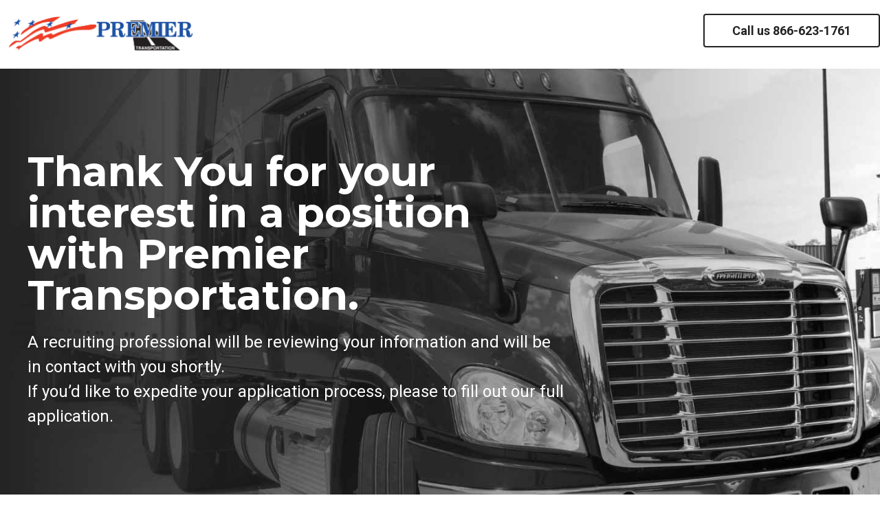

--- FILE ---
content_type: text/html; charset=UTF-8
request_url: https://drive4premiertransportation.com/local/appfeeder/milford/thank-you/
body_size: 23801
content:
<!DOCTYPE html>
<html lang="en-US">
  <head>

          <!-- Google Tag Manager -->
      <script>(function(w,d,s,l,i){w[l]=w[l]||[];w[l].push({'gtm.start':
      new Date().getTime(),event:'gtm.js'});var f=d.getElementsByTagName(s)[0],
      j=d.createElement(s),dl=l!='dataLayer'?'&l='+l:'';j.async=true;j.src=
      'https://www.googletagmanager.com/gtm.js?id='+i+dl;f.parentNode.insertBefore(j,f);
      })(window,document,'script','dataLayer','GTM-NZPFQLR');</script>
      <!-- End Google Tag Manager -->
    
    <meta charset="UTF-8">
    <meta http-equiv="X-UA-Compatible" content="IE=edge">
    <meta name="viewport" content="width=device-width, height=device-height, user-scalable=1, initial-scale=1.0, maximum-scale=2, minimum-scale=1.0">
    <meta http-equiv="Cache-control" content="public">
    <meta name="description" content="">
    <meta name="keywords" content="">
    <meta name="author" content="">
    <meta name="theme-color" content="#FFFFFF"/>

    <meta property="og:type" content="website"/>
    <meta property="og:title" content="Thank You"/>
    <meta property="og:url" content="" />
    <meta property="og:image" content="https://drive4premiertransportation.com/wp-content/themes/drive4premiertransportation.com/assets/build/img/og_img.jpg" />
    <meta property="og:description" content="" />
    <meta property="og:site_name" content="Premier Transportation - Thank You Local Appfeeder Milford" />

    <title>Premier Transportation - Thank You Local Appfeeder Milford</title>
    <!-- <link rel="shortcut icon" href="https://drive4premiertransportation.com/wp-content/themes/drive4premiertransportation.com/assets/build/img/favicon.ico" type="image/x-icon"> -->


    <script src="https://ajax.googleapis.com/ajax/libs/jquery/3.4.1/jquery.min.js"></script>

    <!-- Fonts -->
              <link rel="preconnect" href="https://fonts.googleapis.com">
      <link rel="preconnect" href="https://fonts.gstatic.com" crossorigin>
      <link href="https://fonts.googleapis.com/css2?family=Montserrat:wght@700&family=Roboto:wght@400;700&display=swap" rel="stylesheet">
    
    <!-- Stylesheet -->
    <link rel="stylesheet" href="https://drive4premiertransportation.com/wp-content/themes/drive4premiertransportation.com/assets/build/css/page-thank.min.css?ver=1.0.0">
      <meta name='robots' content='index, follow, max-image-preview:large, max-snippet:-1, max-video-preview:-1' />

	<!-- This site is optimized with the Yoast SEO plugin v26.7 - https://yoast.com/wordpress/plugins/seo/ -->
	<link rel="canonical" href="https://drive4premiertransportation.com/local/appfeeder/milford/thank-you/" />
	<meta property="og:locale" content="en_US" />
	<meta property="og:type" content="article" />
	<meta property="og:title" content="Thank You Local Appfeeder Milford - Premier Transportation" />
	<meta property="og:url" content="https://drive4premiertransportation.com/local/appfeeder/milford/thank-you/" />
	<meta property="og:site_name" content="Premier Transportation" />
	<meta property="article:modified_time" content="2022-09-19T18:07:28+00:00" />
	<meta name="twitter:card" content="summary_large_image" />
	<script type="application/ld+json" class="yoast-schema-graph">{"@context":"https://schema.org","@graph":[{"@type":"WebPage","@id":"https://drive4premiertransportation.com/local/appfeeder/milford/thank-you/","url":"https://drive4premiertransportation.com/local/appfeeder/milford/thank-you/","name":"Thank You Local Appfeeder Milford - Premier Transportation","isPartOf":{"@id":"https://drive4premiertransportation.com/#website"},"datePublished":"2022-09-01T22:12:12+00:00","dateModified":"2022-09-19T18:07:28+00:00","breadcrumb":{"@id":"https://drive4premiertransportation.com/local/appfeeder/milford/thank-you/#breadcrumb"},"inLanguage":"en-US","potentialAction":[{"@type":"ReadAction","target":["https://drive4premiertransportation.com/local/appfeeder/milford/thank-you/"]}]},{"@type":"BreadcrumbList","@id":"https://drive4premiertransportation.com/local/appfeeder/milford/thank-you/#breadcrumb","itemListElement":[{"@type":"ListItem","position":1,"name":"Home","item":"https://drive4premiertransportation.com/"},{"@type":"ListItem","position":2,"name":"Local","item":"https://drive4premiertransportation.com/local/"},{"@type":"ListItem","position":3,"name":"Local Appfeeder","item":"https://drive4premiertransportation.com/local/appfeeder/"},{"@type":"ListItem","position":4,"name":"Milford, IN","item":"https://drive4premiertransportation.com/local/appfeeder/milford/"},{"@type":"ListItem","position":5,"name":"Thank You Local Appfeeder Milford"}]},{"@type":"WebSite","@id":"https://drive4premiertransportation.com/#website","url":"https://drive4premiertransportation.com/","name":"Premier Transportation","description":"","potentialAction":[{"@type":"SearchAction","target":{"@type":"EntryPoint","urlTemplate":"https://drive4premiertransportation.com/?s={search_term_string}"},"query-input":{"@type":"PropertyValueSpecification","valueRequired":true,"valueName":"search_term_string"}}],"inLanguage":"en-US"}]}</script>
	<!-- / Yoast SEO plugin. -->


<link rel="alternate" title="oEmbed (JSON)" type="application/json+oembed" href="https://drive4premiertransportation.com/wp-json/oembed/1.0/embed?url=https%3A%2F%2Fdrive4premiertransportation.com%2Flocal%2Fappfeeder%2Fmilford%2Fthank-you%2F" />
<link rel="alternate" title="oEmbed (XML)" type="text/xml+oembed" href="https://drive4premiertransportation.com/wp-json/oembed/1.0/embed?url=https%3A%2F%2Fdrive4premiertransportation.com%2Flocal%2Fappfeeder%2Fmilford%2Fthank-you%2F&#038;format=xml" />
<style id='wp-img-auto-sizes-contain-inline-css' type='text/css'>
img:is([sizes=auto i],[sizes^="auto," i]){contain-intrinsic-size:3000px 1500px}
/*# sourceURL=wp-img-auto-sizes-contain-inline-css */
</style>
<style id='wp-block-library-inline-css' type='text/css'>
:root{--wp-block-synced-color:#7a00df;--wp-block-synced-color--rgb:122,0,223;--wp-bound-block-color:var(--wp-block-synced-color);--wp-editor-canvas-background:#ddd;--wp-admin-theme-color:#007cba;--wp-admin-theme-color--rgb:0,124,186;--wp-admin-theme-color-darker-10:#006ba1;--wp-admin-theme-color-darker-10--rgb:0,107,160.5;--wp-admin-theme-color-darker-20:#005a87;--wp-admin-theme-color-darker-20--rgb:0,90,135;--wp-admin-border-width-focus:2px}@media (min-resolution:192dpi){:root{--wp-admin-border-width-focus:1.5px}}.wp-element-button{cursor:pointer}:root .has-very-light-gray-background-color{background-color:#eee}:root .has-very-dark-gray-background-color{background-color:#313131}:root .has-very-light-gray-color{color:#eee}:root .has-very-dark-gray-color{color:#313131}:root .has-vivid-green-cyan-to-vivid-cyan-blue-gradient-background{background:linear-gradient(135deg,#00d084,#0693e3)}:root .has-purple-crush-gradient-background{background:linear-gradient(135deg,#34e2e4,#4721fb 50%,#ab1dfe)}:root .has-hazy-dawn-gradient-background{background:linear-gradient(135deg,#faaca8,#dad0ec)}:root .has-subdued-olive-gradient-background{background:linear-gradient(135deg,#fafae1,#67a671)}:root .has-atomic-cream-gradient-background{background:linear-gradient(135deg,#fdd79a,#004a59)}:root .has-nightshade-gradient-background{background:linear-gradient(135deg,#330968,#31cdcf)}:root .has-midnight-gradient-background{background:linear-gradient(135deg,#020381,#2874fc)}:root{--wp--preset--font-size--normal:16px;--wp--preset--font-size--huge:42px}.has-regular-font-size{font-size:1em}.has-larger-font-size{font-size:2.625em}.has-normal-font-size{font-size:var(--wp--preset--font-size--normal)}.has-huge-font-size{font-size:var(--wp--preset--font-size--huge)}.has-text-align-center{text-align:center}.has-text-align-left{text-align:left}.has-text-align-right{text-align:right}.has-fit-text{white-space:nowrap!important}#end-resizable-editor-section{display:none}.aligncenter{clear:both}.items-justified-left{justify-content:flex-start}.items-justified-center{justify-content:center}.items-justified-right{justify-content:flex-end}.items-justified-space-between{justify-content:space-between}.screen-reader-text{border:0;clip-path:inset(50%);height:1px;margin:-1px;overflow:hidden;padding:0;position:absolute;width:1px;word-wrap:normal!important}.screen-reader-text:focus{background-color:#ddd;clip-path:none;color:#444;display:block;font-size:1em;height:auto;left:5px;line-height:normal;padding:15px 23px 14px;text-decoration:none;top:5px;width:auto;z-index:100000}html :where(.has-border-color){border-style:solid}html :where([style*=border-top-color]){border-top-style:solid}html :where([style*=border-right-color]){border-right-style:solid}html :where([style*=border-bottom-color]){border-bottom-style:solid}html :where([style*=border-left-color]){border-left-style:solid}html :where([style*=border-width]){border-style:solid}html :where([style*=border-top-width]){border-top-style:solid}html :where([style*=border-right-width]){border-right-style:solid}html :where([style*=border-bottom-width]){border-bottom-style:solid}html :where([style*=border-left-width]){border-left-style:solid}html :where(img[class*=wp-image-]){height:auto;max-width:100%}:where(figure){margin:0 0 1em}html :where(.is-position-sticky){--wp-admin--admin-bar--position-offset:var(--wp-admin--admin-bar--height,0px)}@media screen and (max-width:600px){html :where(.is-position-sticky){--wp-admin--admin-bar--position-offset:0px}}

/*# sourceURL=wp-block-library-inline-css */
</style><style id='global-styles-inline-css' type='text/css'>
:root{--wp--preset--aspect-ratio--square: 1;--wp--preset--aspect-ratio--4-3: 4/3;--wp--preset--aspect-ratio--3-4: 3/4;--wp--preset--aspect-ratio--3-2: 3/2;--wp--preset--aspect-ratio--2-3: 2/3;--wp--preset--aspect-ratio--16-9: 16/9;--wp--preset--aspect-ratio--9-16: 9/16;--wp--preset--color--black: #000000;--wp--preset--color--cyan-bluish-gray: #abb8c3;--wp--preset--color--white: #ffffff;--wp--preset--color--pale-pink: #f78da7;--wp--preset--color--vivid-red: #cf2e2e;--wp--preset--color--luminous-vivid-orange: #ff6900;--wp--preset--color--luminous-vivid-amber: #fcb900;--wp--preset--color--light-green-cyan: #7bdcb5;--wp--preset--color--vivid-green-cyan: #00d084;--wp--preset--color--pale-cyan-blue: #8ed1fc;--wp--preset--color--vivid-cyan-blue: #0693e3;--wp--preset--color--vivid-purple: #9b51e0;--wp--preset--gradient--vivid-cyan-blue-to-vivid-purple: linear-gradient(135deg,rgb(6,147,227) 0%,rgb(155,81,224) 100%);--wp--preset--gradient--light-green-cyan-to-vivid-green-cyan: linear-gradient(135deg,rgb(122,220,180) 0%,rgb(0,208,130) 100%);--wp--preset--gradient--luminous-vivid-amber-to-luminous-vivid-orange: linear-gradient(135deg,rgb(252,185,0) 0%,rgb(255,105,0) 100%);--wp--preset--gradient--luminous-vivid-orange-to-vivid-red: linear-gradient(135deg,rgb(255,105,0) 0%,rgb(207,46,46) 100%);--wp--preset--gradient--very-light-gray-to-cyan-bluish-gray: linear-gradient(135deg,rgb(238,238,238) 0%,rgb(169,184,195) 100%);--wp--preset--gradient--cool-to-warm-spectrum: linear-gradient(135deg,rgb(74,234,220) 0%,rgb(151,120,209) 20%,rgb(207,42,186) 40%,rgb(238,44,130) 60%,rgb(251,105,98) 80%,rgb(254,248,76) 100%);--wp--preset--gradient--blush-light-purple: linear-gradient(135deg,rgb(255,206,236) 0%,rgb(152,150,240) 100%);--wp--preset--gradient--blush-bordeaux: linear-gradient(135deg,rgb(254,205,165) 0%,rgb(254,45,45) 50%,rgb(107,0,62) 100%);--wp--preset--gradient--luminous-dusk: linear-gradient(135deg,rgb(255,203,112) 0%,rgb(199,81,192) 50%,rgb(65,88,208) 100%);--wp--preset--gradient--pale-ocean: linear-gradient(135deg,rgb(255,245,203) 0%,rgb(182,227,212) 50%,rgb(51,167,181) 100%);--wp--preset--gradient--electric-grass: linear-gradient(135deg,rgb(202,248,128) 0%,rgb(113,206,126) 100%);--wp--preset--gradient--midnight: linear-gradient(135deg,rgb(2,3,129) 0%,rgb(40,116,252) 100%);--wp--preset--font-size--small: 13px;--wp--preset--font-size--medium: 20px;--wp--preset--font-size--large: 36px;--wp--preset--font-size--x-large: 42px;--wp--preset--spacing--20: 0.44rem;--wp--preset--spacing--30: 0.67rem;--wp--preset--spacing--40: 1rem;--wp--preset--spacing--50: 1.5rem;--wp--preset--spacing--60: 2.25rem;--wp--preset--spacing--70: 3.38rem;--wp--preset--spacing--80: 5.06rem;--wp--preset--shadow--natural: 6px 6px 9px rgba(0, 0, 0, 0.2);--wp--preset--shadow--deep: 12px 12px 50px rgba(0, 0, 0, 0.4);--wp--preset--shadow--sharp: 6px 6px 0px rgba(0, 0, 0, 0.2);--wp--preset--shadow--outlined: 6px 6px 0px -3px rgb(255, 255, 255), 6px 6px rgb(0, 0, 0);--wp--preset--shadow--crisp: 6px 6px 0px rgb(0, 0, 0);}:where(.is-layout-flex){gap: 0.5em;}:where(.is-layout-grid){gap: 0.5em;}body .is-layout-flex{display: flex;}.is-layout-flex{flex-wrap: wrap;align-items: center;}.is-layout-flex > :is(*, div){margin: 0;}body .is-layout-grid{display: grid;}.is-layout-grid > :is(*, div){margin: 0;}:where(.wp-block-columns.is-layout-flex){gap: 2em;}:where(.wp-block-columns.is-layout-grid){gap: 2em;}:where(.wp-block-post-template.is-layout-flex){gap: 1.25em;}:where(.wp-block-post-template.is-layout-grid){gap: 1.25em;}.has-black-color{color: var(--wp--preset--color--black) !important;}.has-cyan-bluish-gray-color{color: var(--wp--preset--color--cyan-bluish-gray) !important;}.has-white-color{color: var(--wp--preset--color--white) !important;}.has-pale-pink-color{color: var(--wp--preset--color--pale-pink) !important;}.has-vivid-red-color{color: var(--wp--preset--color--vivid-red) !important;}.has-luminous-vivid-orange-color{color: var(--wp--preset--color--luminous-vivid-orange) !important;}.has-luminous-vivid-amber-color{color: var(--wp--preset--color--luminous-vivid-amber) !important;}.has-light-green-cyan-color{color: var(--wp--preset--color--light-green-cyan) !important;}.has-vivid-green-cyan-color{color: var(--wp--preset--color--vivid-green-cyan) !important;}.has-pale-cyan-blue-color{color: var(--wp--preset--color--pale-cyan-blue) !important;}.has-vivid-cyan-blue-color{color: var(--wp--preset--color--vivid-cyan-blue) !important;}.has-vivid-purple-color{color: var(--wp--preset--color--vivid-purple) !important;}.has-black-background-color{background-color: var(--wp--preset--color--black) !important;}.has-cyan-bluish-gray-background-color{background-color: var(--wp--preset--color--cyan-bluish-gray) !important;}.has-white-background-color{background-color: var(--wp--preset--color--white) !important;}.has-pale-pink-background-color{background-color: var(--wp--preset--color--pale-pink) !important;}.has-vivid-red-background-color{background-color: var(--wp--preset--color--vivid-red) !important;}.has-luminous-vivid-orange-background-color{background-color: var(--wp--preset--color--luminous-vivid-orange) !important;}.has-luminous-vivid-amber-background-color{background-color: var(--wp--preset--color--luminous-vivid-amber) !important;}.has-light-green-cyan-background-color{background-color: var(--wp--preset--color--light-green-cyan) !important;}.has-vivid-green-cyan-background-color{background-color: var(--wp--preset--color--vivid-green-cyan) !important;}.has-pale-cyan-blue-background-color{background-color: var(--wp--preset--color--pale-cyan-blue) !important;}.has-vivid-cyan-blue-background-color{background-color: var(--wp--preset--color--vivid-cyan-blue) !important;}.has-vivid-purple-background-color{background-color: var(--wp--preset--color--vivid-purple) !important;}.has-black-border-color{border-color: var(--wp--preset--color--black) !important;}.has-cyan-bluish-gray-border-color{border-color: var(--wp--preset--color--cyan-bluish-gray) !important;}.has-white-border-color{border-color: var(--wp--preset--color--white) !important;}.has-pale-pink-border-color{border-color: var(--wp--preset--color--pale-pink) !important;}.has-vivid-red-border-color{border-color: var(--wp--preset--color--vivid-red) !important;}.has-luminous-vivid-orange-border-color{border-color: var(--wp--preset--color--luminous-vivid-orange) !important;}.has-luminous-vivid-amber-border-color{border-color: var(--wp--preset--color--luminous-vivid-amber) !important;}.has-light-green-cyan-border-color{border-color: var(--wp--preset--color--light-green-cyan) !important;}.has-vivid-green-cyan-border-color{border-color: var(--wp--preset--color--vivid-green-cyan) !important;}.has-pale-cyan-blue-border-color{border-color: var(--wp--preset--color--pale-cyan-blue) !important;}.has-vivid-cyan-blue-border-color{border-color: var(--wp--preset--color--vivid-cyan-blue) !important;}.has-vivid-purple-border-color{border-color: var(--wp--preset--color--vivid-purple) !important;}.has-vivid-cyan-blue-to-vivid-purple-gradient-background{background: var(--wp--preset--gradient--vivid-cyan-blue-to-vivid-purple) !important;}.has-light-green-cyan-to-vivid-green-cyan-gradient-background{background: var(--wp--preset--gradient--light-green-cyan-to-vivid-green-cyan) !important;}.has-luminous-vivid-amber-to-luminous-vivid-orange-gradient-background{background: var(--wp--preset--gradient--luminous-vivid-amber-to-luminous-vivid-orange) !important;}.has-luminous-vivid-orange-to-vivid-red-gradient-background{background: var(--wp--preset--gradient--luminous-vivid-orange-to-vivid-red) !important;}.has-very-light-gray-to-cyan-bluish-gray-gradient-background{background: var(--wp--preset--gradient--very-light-gray-to-cyan-bluish-gray) !important;}.has-cool-to-warm-spectrum-gradient-background{background: var(--wp--preset--gradient--cool-to-warm-spectrum) !important;}.has-blush-light-purple-gradient-background{background: var(--wp--preset--gradient--blush-light-purple) !important;}.has-blush-bordeaux-gradient-background{background: var(--wp--preset--gradient--blush-bordeaux) !important;}.has-luminous-dusk-gradient-background{background: var(--wp--preset--gradient--luminous-dusk) !important;}.has-pale-ocean-gradient-background{background: var(--wp--preset--gradient--pale-ocean) !important;}.has-electric-grass-gradient-background{background: var(--wp--preset--gradient--electric-grass) !important;}.has-midnight-gradient-background{background: var(--wp--preset--gradient--midnight) !important;}.has-small-font-size{font-size: var(--wp--preset--font-size--small) !important;}.has-medium-font-size{font-size: var(--wp--preset--font-size--medium) !important;}.has-large-font-size{font-size: var(--wp--preset--font-size--large) !important;}.has-x-large-font-size{font-size: var(--wp--preset--font-size--x-large) !important;}
/*# sourceURL=global-styles-inline-css */
</style>

<style id='classic-theme-styles-inline-css' type='text/css'>
/*! This file is auto-generated */
.wp-block-button__link{color:#fff;background-color:#32373c;border-radius:9999px;box-shadow:none;text-decoration:none;padding:calc(.667em + 2px) calc(1.333em + 2px);font-size:1.125em}.wp-block-file__button{background:#32373c;color:#fff;text-decoration:none}
/*# sourceURL=/wp-includes/css/classic-themes.min.css */
</style>
<script type="text/javascript" src="https://drive4premiertransportation.com/wp-includes/js/jquery/jquery.min.js?ver=3.7.1" id="jquery-core-js"></script>
<script type="text/javascript" src="https://drive4premiertransportation.com/wp-includes/js/jquery/jquery-migrate.min.js?ver=3.4.1" id="jquery-migrate-js"></script>
<script type="text/javascript" src="https://drive4premiertransportation.com/wp-content/plugins/handl-utm-grabber/js/js.cookie.js?ver=6.9" id="js.cookie-js"></script>
<script type="text/javascript" id="handl-utm-grabber-js-extra">
/* <![CDATA[ */
var handl_utm = [];
//# sourceURL=handl-utm-grabber-js-extra
/* ]]> */
</script>
<script type="text/javascript" src="https://drive4premiertransportation.com/wp-content/plugins/handl-utm-grabber/js/handl-utm-grabber.js?ver=6.9" id="handl-utm-grabber-js"></script>
<link rel="EditURI" type="application/rsd+xml" title="RSD" href="https://drive4premiertransportation.com/xmlrpc.php?rsd" />
<meta name="generator" content="WordPress 6.9" />
<link rel='shortlink' href='https://drive4premiertransportation.com/?p=521' />
<link rel="icon" href="https://drive4premiertransportation.com/wp-content/uploads/2022/03/d4p-favicon.png" sizes="32x32" />
<link rel="icon" href="https://drive4premiertransportation.com/wp-content/uploads/2022/03/d4p-favicon.png" sizes="192x192" />
<link rel="apple-touch-icon" href="https://drive4premiertransportation.com/wp-content/uploads/2022/03/d4p-favicon.png" />
<meta name="msapplication-TileImage" content="https://drive4premiertransportation.com/wp-content/uploads/2022/03/d4p-favicon.png" />
  </head>
  <body class="wp-singular page-template page-template-template page-template-thank page-template-templatethank-php page page-id-521 page-child parent-pageid-518 wp-theme-drive4premiertransportationcom" id="top">

          <!-- Google Tag Manager (noscript) -->
      <noscript><iframe src="https://www.googletagmanager.com/ns.html?id=GTM-NZPFQLR" height="0" width="0" style="display:none;visibility:hidden"></iframe></noscript>
      <!-- End Google Tag Manager (noscript) -->
    <!--navbar with only phone number-->
<section class="navbar-04"
    style="background-color: #ffffff;    color: #232323;" data-navbar>
    <div class="navbar-04__container container">
        <div class="navbar-04__row row w-100 m-auto">

            <div class="navbar-04__col col-12 col-md-6">
                                    <div class="navbar-04__logo" style='background-image: url(https://drive4premiertransportation.com/wp-content/uploads/2022/03/logo.png)' role="img" aria-label=""></div>
                            </div>


            <div class="navbar-04__col col-12 col-md-6 d-flex phone_num">

                <nav class="m-auto me-0 ">
                                            <p><a href="tel:866-623-1761﻿" target="_blank">Call us 866-623-1761</a></p>

                                    </nav>



            </div>


        </div>
    </div>
</section>

<section class="hero-02" style="background-color: #444444; color: #ffffff;">

    <div class="hero-02__image" style='background-image: url(https://drive4premiertransportation.com/wp-content/uploads/2022/03/hero-1440px.jpg)' role="img" aria-label="">

    </div>

    <div class="hero-02__container container">
        <div class="hero-02__row">
            <div class="hero-02__col hero-02__col--main">
                <div class="copy">
                    <h1>Thank You for your interest in a position with Premier Transportation.</h1>
<p>A recruiting professional will be reviewing your information and will be in contact with you shortly.</p>
<p>If you&#8217;d like to expedite your application process, please <strong></strong> to fill out our full application.</p>
                </div>
            </div>


        </div>
    </div>

</section>
<footer class="footer-01"
    style="background-color: #232323;    color: #ffffff;"
>
    <div class="footer-01__container container">
        <div class="footer-01__row row w-100 m-auto">
            <div class="footer-01__col col-md-6 text-left">
                                    <div class="footer-01__logo" style='background-image: url(https://drive4premiertransportation.com/wp-content/uploads/2022/03/logo-bw.png)' role="img" aria-label=""></div>
                                <p>© 2022 Premier Transportation</p>
            </div>
            <div class="footer-01__col col-md-6 text-right">
                <p>Connect with us</p>


                            </div>
        </div>
        <a href="#top" class="footer-01__button" role="button" aria-label="Go to top" data-scroll>
            <span class="fa fa-arrow-up"></span>
        </a>
    </div>
</footer>  <script type="speculationrules">
{"prefetch":[{"source":"document","where":{"and":[{"href_matches":"/*"},{"not":{"href_matches":["/wp-*.php","/wp-admin/*","/wp-content/uploads/*","/wp-content/*","/wp-content/plugins/*","/wp-content/themes/drive4premiertransportation.com/*","/*\\?(.+)"]}},{"not":{"selector_matches":"a[rel~=\"nofollow\"]"}},{"not":{"selector_matches":".no-prefetch, .no-prefetch a"}}]},"eagerness":"conservative"}]}
</script>
  <script src="https://ajax.googleapis.com/ajax/libs/jquery/3.4.1/jquery.min.js"></script>
  <script src='https://cdnjs.cloudflare.com/ajax/libs/jquery-easing/1.4.1/jquery.easing.min.js'></script>
  <script src="https://drive4premiertransportation.com/wp-content/themes/drive4premiertransportation.com/assets/build/js/page-thank.min.js?v=1.0.0"></script>
</body>
</html>


--- FILE ---
content_type: text/css
request_url: https://drive4premiertransportation.com/wp-content/themes/drive4premiertransportation.com/assets/build/css/page-thank.min.css?ver=1.0.0
body_size: 57142
content:
@charset "UTF-8";@import url(https://cdnjs.cloudflare.com/ajax/libs/font-awesome/4.7.0/css/font-awesome.min.css);@import url(https://cdnjs.cloudflare.com/ajax/libs/twitter-bootstrap/5.1.1/css/bootstrap-grid.min.css);@import url(https://cdnjs.cloudflare.com/ajax/libs/hamburgers/1.1.3/hamburgers.min.css);.text-black{color:#000}.bg-black{background-color:#000}.text-blue-1{color:#2699fb}.bg-blue-1{background-color:#2699fb}.text-grey-1{color:#f6f6f6}.bg-grey-1{background-color:#f6f6f6}.text-grey-2{color:#808285}.bg-grey-2{background-color:#808285}.text-yellow{color:#f8c84e}.bg-yellow{background-color:#f8c84e}.text-green{color:#007934}.bg-green{background-color:#007934}.text-white{color:#fff}.bg-white{background-color:#fff}.text-theme-black{color:#232323}.bg-theme-black{background-color:#232323}.text-theme-red{color:#cb0c14}.bg-theme-red{background-color:#cb0c14}.container{width:100%;max-width:1400px;margin:0 auto;padding:0 3rem;display:-webkit-box;display:-ms-flexbox;display:flex;-ms-flex-wrap:wrap;flex-wrap:wrap}@media (min-width:992px){.container{padding:0 4rem}}body{font-family:Roboto,helvetica,arial,sans-serif}.text-left{text-align:left}.text-center{text-align:center}.text-right{text-align:right}.uppercase{text-transform:uppercase}body,h1,h2,h3,h4,h5,h6,li,p,ul{margin:0;padding:0;font-family:inherit;font-weight:inherit;line-height:inherit;color:inherit}.cards-01__headline h1,.cards-01__headline h2,.cards-01__headline h3,.cards-01__headline h4,.cards-01__headline h5,.cards-01__headline h6,.content-01__col h1,.content-01__col h2,.content-01__col h3,.content-01__col h4,.content-01__col h5,.content-01__col h6,.cta-01__col h1,.cta-01__col h2,.cta-01__col h3,.cta-01__col h4,.cta-01__col h5,.cta-01__col h6,.cta-02__col h1,.cta-02__col h2,.cta-02__col h3,.cta-02__col h4,.cta-02__col h5,.cta-02__col h6,.cta-03__col h1,.cta-03__col h2,.cta-03__col h3,.cta-03__col h4,.cta-03__col h5,.cta-03__col h6,.h1,.list-icons-01 h2,.list-icons-03 h1,.list-icons-03 h2,.list-icons-03 h3,.list-icons-03 h4,.list-icons-03 h5,.list-icons-03 h6,.slider-02 h1,.slider-02 h2,.slider-02 h3,.slider-02 h4,.slider-02 h5,.slider-02 h6,.slider-03 h1,.slider-03 h2,.slider-03 h3,.slider-03 h4,.slider-03 h5,.slider-03 h6,.split-06 h1,.split-06 h2,.split-06 h3,.split-06 h4,.split-06 h5,.split-06 h6,h1{font-family:Montserrat,helvetica,arial,sans-serif;font-size:3rem;font-weight:700;line-height:1}@media (min-width:768px){.cards-01__headline h1,.cards-01__headline h2,.cards-01__headline h3,.cards-01__headline h4,.cards-01__headline h5,.cards-01__headline h6,.content-01__col h1,.content-01__col h2,.content-01__col h3,.content-01__col h4,.content-01__col h5,.content-01__col h6,.cta-01__col h1,.cta-01__col h2,.cta-01__col h3,.cta-01__col h4,.cta-01__col h5,.cta-01__col h6,.cta-02__col h1,.cta-02__col h2,.cta-02__col h3,.cta-02__col h4,.cta-02__col h5,.cta-02__col h6,.cta-03__col h1,.cta-03__col h2,.cta-03__col h3,.cta-03__col h4,.cta-03__col h5,.cta-03__col h6,.h1,.list-icons-01 h2,.list-icons-03 h1,.list-icons-03 h2,.list-icons-03 h3,.list-icons-03 h4,.list-icons-03 h5,.list-icons-03 h6,.slider-02 h1,.slider-02 h2,.slider-02 h3,.slider-02 h4,.slider-02 h5,.slider-02 h6,.slider-03 h1,.slider-03 h2,.slider-03 h3,.slider-03 h4,.slider-03 h5,.slider-03 h6,.split-06 h1,.split-06 h2,.split-06 h3,.split-06 h4,.split-06 h5,.split-06 h6,h1{font-size:4rem}}@media (min-width:992px){.cards-01__headline h1,.cards-01__headline h2,.cards-01__headline h3,.cards-01__headline h4,.cards-01__headline h5,.cards-01__headline h6,.content-01__col h1,.content-01__col h2,.content-01__col h3,.content-01__col h4,.content-01__col h5,.content-01__col h6,.cta-01__col h1,.cta-01__col h2,.cta-01__col h3,.cta-01__col h4,.cta-01__col h5,.cta-01__col h6,.cta-02__col h1,.cta-02__col h2,.cta-02__col h3,.cta-02__col h4,.cta-02__col h5,.cta-02__col h6,.cta-03__col h1,.cta-03__col h2,.cta-03__col h3,.cta-03__col h4,.cta-03__col h5,.cta-03__col h6,.h1,.list-icons-01 h2,.list-icons-03 h1,.list-icons-03 h2,.list-icons-03 h3,.list-icons-03 h4,.list-icons-03 h5,.list-icons-03 h6,.slider-02 h1,.slider-02 h2,.slider-02 h3,.slider-02 h4,.slider-02 h5,.slider-02 h6,.slider-03 h1,.slider-03 h2,.slider-03 h3,.slider-03 h4,.slider-03 h5,.slider-03 h6,.split-06 h1,.split-06 h2,.split-06 h3,.split-06 h4,.split-06 h5,.split-06 h6,h1{font-size:5rem}}.h2,.split-03 h3,h2{font-family:Montserrat,helvetica,arial,sans-serif;font-size:3rem;font-weight:700;line-height:1.14}@media (min-width:992px){.h2,.split-03 h3,h2{font-size:4rem}}.h3,.list-icons-02 h1,.list-icons-02 h2,.list-icons-02 h3,.list-icons-02 h4,.list-icons-02 h5,.list-icons-02 h6,.quotes-01 h1,.quotes-01 h2,.quotes-01 h3,.quotes-01 h4,.quotes-01 h5,.quotes-01 h6,.quotes-04 h1,.quotes-04 h2,.quotes-04 h3,.quotes-04 h4,.quotes-04 h5,.quotes-04 h6,.split-01 h1,.split-01 h2,.split-01 h3,.split-01 h4,.split-01 h5,.split-01 h6,.split-02 h1,.split-02 h2,.split-02 h3,.split-02 h4,.split-02 h5,.split-02 h6,h3{font-family:Roboto,helvetica,arial,sans-serif;font-size:2.75rem;line-height:1.14;font-weight:700}@media (min-width:992px){.h3,.list-icons-02 h1,.list-icons-02 h2,.list-icons-02 h3,.list-icons-02 h4,.list-icons-02 h5,.list-icons-02 h6,.quotes-01 h1,.quotes-01 h2,.quotes-01 h3,.quotes-01 h4,.quotes-01 h5,.quotes-01 h6,.quotes-04 h1,.quotes-04 h2,.quotes-04 h3,.quotes-04 h4,.quotes-04 h5,.quotes-04 h6,.split-01 h1,.split-01 h2,.split-01 h3,.split-01 h4,.split-01 h5,.split-01 h6,.split-02 h1,.split-02 h2,.split-02 h3,.split-02 h4,.split-02 h5,.split-02 h6,h3{font-size:3.5rem}}.h4,.list-icons-03 p,h4{font-family:Roboto,helvetica,arial,sans-serif;font-size:2.5rem;line-height:1.14;font-weight:700}@media (min-width:768px){.h4,.list-icons-03 p,h4{font-size:3rem}}.cards-01__list__item h1,.cards-01__list__item h2,.cards-01__list__item h3,.cards-01__list__item h4,.cards-01__list__item h5,.cards-01__list__item h6,.h5,h5{font-family:Roboto,helvetica,arial,sans-serif;font-size:2.4rem;line-height:1.14}.h6,h6{font-family:Roboto,helvetica,arial,sans-serif;font-size:2.3rem;line-height:1.14}.button,.hero-01__col--form input,.hero-01__col--form select,.hero-02__col--form input,.hero-02__col--form select,.hero-03__col--form input,.hero-03__col--form select,.navbar-01 nav a,.navbar-02 nav a,.navbar-03 nav a,.navbar-04 nav a,.p,p{font-family:Roboto,helvetica,arial,sans-serif;font-size:1.6rem;font-weight:400;line-height:1.4}@media (min-width:992px){.button,.hero-01__col--form input,.hero-01__col--form select,.hero-02__col--form input,.hero-02__col--form select,.hero-03__col--form input,.hero-03__col--form select,.navbar-01 nav a,.navbar-02 nav a,.navbar-03 nav a,.navbar-04 nav a,.p,p{font-size:1.8rem}}.p-sm{font-size:1.5rem}@media (min-width:992px){.p-sm{font-size:1.6rem}}.p-lg,.split-06 p{font-size:1.8rem}@media (min-width:992px){.p-lg,.split-06 p{font-size:2rem}}.button{display:inline-block;cursor:pointer;font-weight:600;background-color:#cb0c14;color:#fff;padding:1.5rem 3rem;border-radius:4px}.button:active,.button:focus,.button:hover,.button:target{background:#b30b12;color:#fff}.button,.cards-01__list__button,.transition{-webkit-transition:all .4s cubic-bezier(.77,0,.175,1);-o-transition:all .4s cubic-bezier(.77,0,.175,1);transition:all .4s cubic-bezier(.77,0,.175,1)}.sr-only{position:absolute;width:1px;height:1px;padding:0;margin:-1px;overflow:hidden;clip:rect(0,0,0,0);border:0}.form-control{display:block;width:100%;height:38px;padding:6px 12px;font-size:15px;line-height:1.42857143;color:#f6f6f6;background-color:#fff;background-image:none;border:1px solid #67696b;border-radius:9999px;-webkit-box-shadow:none;box-shadow:none;outline:0;-webkit-transition:all .4s ease;-o-transition:all .4s ease;transition:all .4s ease}.form-control:focus{border:solid 1px #2699fb}.px-32{padding-left:8rem;padding-right:8rem}.w-100{width:100%}.list-inline{padding-left:0;list-style:none}.list-inline>li{display:inline-block}.visible-lg,.visible-md,.visible-sm,.visible-xs{display:none!important}.visible-lg-block,.visible-lg-inline,.visible-lg-inline-block,.visible-md-block,.visible-md-inline,.visible-md-inline-block,.visible-sm-block,.visible-sm-inline,.visible-sm-inline-block,.visible-xs-block,.visible-xs-inline,.visible-xs-inline-block{display:none!important}@media (max-width:767px){.visible-xs{display:block!important}table.visible-xs{display:table!important}tr.visible-xs{display:table-row!important}td.visible-xs,th.visible-xs{display:table-cell!important}}@media (max-width:767px){.visible-xs-block{display:block!important}}@media (max-width:767px){.visible-xs-inline{display:inline!important}}@media (max-width:767px){.visible-xs-inline-block{display:inline-block!important}}@media (min-width:768px) and (max-width:991px){.visible-sm{display:block!important}table.visible-sm{display:table!important}tr.visible-sm{display:table-row!important}td.visible-sm,th.visible-sm{display:table-cell!important}}@media (min-width:768px) and (max-width:991px){.visible-sm-block{display:block!important}}@media (min-width:768px) and (max-width:991px){.visible-sm-inline{display:inline!important}}@media (min-width:768px) and (max-width:991px){.visible-sm-inline-block{display:inline-block!important}}@media (min-width:992px) and (max-width:1199px){.visible-md{display:block!important}table.visible-md{display:table!important}tr.visible-md{display:table-row!important}td.visible-md,th.visible-md{display:table-cell!important}}@media (min-width:992px) and (max-width:1199px){.visible-md-block{display:block!important}}@media (min-width:992px) and (max-width:1199px){.visible-md-inline{display:inline!important}}@media (min-width:992px) and (max-width:1199px){.visible-md-inline-block{display:inline-block!important}}@media (min-width:1200px){.visible-lg{display:block!important}table.visible-lg{display:table!important}tr.visible-lg{display:table-row!important}td.visible-lg,th.visible-lg{display:table-cell!important}}@media (min-width:1200px){.visible-lg-block{display:block!important}}@media (min-width:1200px){.visible-lg-inline{display:inline!important}}@media (min-width:1200px){.visible-lg-inline-block{display:inline-block!important}}@media (max-width:767px){.hidden-xs{display:none!important}}@media (min-width:768px) and (max-width:991px){.hidden-sm{display:none!important}}@media (min-width:992px) and (max-width:1199px){.hidden-md{display:none!important}}@media (min-width:1200px){.hidden-lg{display:none!important}}*,body,html{text-rendering:optimizeLegibility}html{line-height:1.5;font-size:10px;margin-top:0!important}body,html{font-family:Roboto,helvetica,arial,sans-serif}*{-webkit-box-sizing:border-box;box-sizing:border-box}body,li,ul{margin:0;padding:0;font-family:inherit;font-weight:inherit;line-height:inherit;color:inherit}body.logged-in{padding-top:46px}@media (min-width:768px){body.logged-in{padding-top:32px}}h1 small,h2 small,h3 small,h4 small,h5 small,h6 small{color:inherit;font-size:60%;line-height:inherit}a{color:inherit;text-decoration:none;outline:0}a:active,a:focus,a:hover{color:inherit;cursor:pointer}::-moz-selection{color:#fff;background:#000}::selection{color:#fff;background:#000}.navbar-01{position:sticky;top:0;left:0;z-index:10}.navbar-01__container{padding-top:2rem;padding-bottom:2rem}.navbar-01__logo{min-height:60px;width:100%;max-width:120px;background-repeat:no-repeat;background-position:center;background-size:contain}@media (min-width:768px){.navbar-01__logo{max-width:160px}}.navbar-01 nav{text-align:right}.navbar-01 nav a:not(:last-child){margin-right:4rem}.navbar-01 nav a:active,.navbar-01 nav a:focus,.navbar-01 nav a:hover,.navbar-01 nav a:target{text-decoration:underline}.navbar-01 .hamburger{padding-right:0}.navbar-01 .hamburger.is-active .hamburger-inner:after{width:35px}.navbar-01 .hamburger-box{width:35px}.navbar-01 .hamburger-inner,.navbar-01 .hamburger-inner:after,.navbar-01 .hamburger-inner:before{height:3px;width:35px;right:0}.navbar-01 .hamburger-inner:after{right:0}.navbar-02{position:sticky;top:0;left:0;z-index:10}.navbar-02__container{padding-top:2rem;padding-bottom:2rem}.navbar-02__logo{min-height:60px;width:100%;max-width:120px;background-repeat:no-repeat;background-position:center;background-size:contain}@media (min-width:768px){.navbar-02__logo{max-width:160px}}.navbar-02 nav{text-align:right}.navbar-02 nav a:not(:last-child){margin-right:4rem}.navbar-02 nav a:active,.navbar-02 nav a:focus,.navbar-02 nav a:hover,.navbar-02 nav a:target{text-decoration:underline}.navbar-02 .hamburger{padding-right:0}.navbar-02 .hamburger.is-active .hamburger-inner:after{width:35px}.navbar-02 .hamburger-box{width:35px}.navbar-02 .hamburger-inner,.navbar-02 .hamburger-inner:after,.navbar-02 .hamburger-inner:before{height:3px;width:35px;right:0}.navbar-02 .hamburger-inner:after{right:0}.navbar-03{position:sticky;top:0;left:0;z-index:10}.navbar-03__container{padding-top:2rem;padding-bottom:2rem}.navbar-03__logo{min-height:60px;width:100%;max-width:120px;background-repeat:no-repeat;background-position:center;background-size:contain}@media (min-width:768px){.navbar-03__logo{max-width:160px}}.navbar-03 nav{text-align:right}.navbar-03 nav a:not(:last-child){margin-right:4rem}.navbar-03 nav a:active,.navbar-03 nav a:focus,.navbar-03 nav a:hover,.navbar-03 nav a:target{text-decoration:underline}.navbar-03 .hamburger{padding-right:0}.navbar-03 .hamburger.is-active .hamburger-inner:after{width:35px}.navbar-03 .hamburger-box{width:35px}.navbar-03 .hamburger-inner,.navbar-03 .hamburger-inner:after,.navbar-03 .hamburger-inner:before{height:3px;width:35px;right:0}.navbar-03 .hamburger-inner:after{right:0}.navbar-04{position:sticky;top:0;left:0;z-index:10}.navbar-04__container{padding:0}@media (min-width:768px){.navbar-04__container{padding-top:2rem;padding-bottom:2rem}}.navbar-04__row{-webkit-box-orient:vertical;-webkit-box-direction:reverse;-ms-flex-direction:column-reverse;flex-direction:column-reverse}@media (min-width:768px){.navbar-04__row{-webkit-box-orient:horizontal;-webkit-box-direction:normal;-ms-flex-direction:row;flex-direction:row}}.navbar-04__row .phone_num{background:#232323;padding:1rem 0}@media (min-width:768px){.navbar-04__row .phone_num{background:#fff;padding-top:0;padding-bottom:0}}.navbar-04__logo{min-height:60px;width:100%;max-width:220px;background-repeat:no-repeat;background-position:center;background-size:contain;margin:2rem 0}@media (min-width:768px){.navbar-04__logo{background-position:left;max-width:350px;margin:0}}.navbar-04 nav{text-align:right;margin:0 auto!important}@media (min-width:768px){.navbar-04 nav{margin-right:0!important}}.navbar-04 nav a{border:2px solid #fff;color:#fff;border-radius:4px;padding:1rem 4rem;font-weight:700;display:block;text-align:center}@media (min-width:768px){.navbar-04 nav a{text-align:right;border:2px solid #232323;color:#232323}}.navbar-04 nav a:not(:last-child){margin-right:4rem}.navbar-04 nav a:active,.navbar-04 nav a:focus,.navbar-04 nav a:hover,.navbar-04 nav a:target{background:#232323;color:#fff}.navbar-04 .hamburger{padding-right:0}.navbar-04 .hamburger.is-active .hamburger-inner:after{width:35px}.navbar-04 .hamburger-box{width:35px}.navbar-04 .hamburger-inner,.navbar-04 .hamburger-inner:after,.navbar-04 .hamburger-inner:before{height:3px;width:35px;right:0}.navbar-04 .hamburger-inner:after{right:0}.navbar-mobile{overflow:scroll;position:fixed;z-index:9;top:0;left:0;width:100vw;height:100vh;background:#fff;opacity:0;visibility:hidden;-webkit-transform:translateY(-100%);-ms-transform:translateY(-100%);transform:translateY(-100%)}.navbar-mobile--active{top:0;opacity:1;visibility:visible;-webkit-transform:translateY(0);-ms-transform:translateY(0);transform:translateY(0)}.navbar-mobile__col{padding:0}.navbar-mobile a{display:block;margin-bottom:2rem;font-family:Roboto,helvetica,arial,sans-serif;color:#2699fb}.navbar-mobile a:not(.button){font-size:3rem;line-height:1.2;font-weight:400}.navbar-mobile a.button{font-size:1.8rem}.navbar-mobile a.active{color:#000}.footer-01__container{padding-top:3rem;padding-bottom:3rem;position:relative}.footer-01__row{-webkit-box-align:center;-ms-flex-align:center;align-items:center}.footer-01__logo{min-height:60px;width:100%;max-width:220px;background-repeat:no-repeat;background-position:center;background-size:contain;margin:0 auto 2.5rem}@media (min-width:768px){.footer-01__logo{max-width:350px;background-position:left;margin-left:0;margin-bottom:3rem;margin-right:auto}}.footer-01__col{padding-right:0}@media only screen and (max-width:767px){.footer-01__col{text-align:center}}.footer-01 p{font-size:1.4rem}.footer-01 a:active,.footer-01 a:focus,.footer-01 a:hover,.footer-01 a:target{text-decoration:underline}.footer-01__button{position:absolute;top:2.5rem;right:3rem;font-size:1.5rem}@media (min-width:1200px){.footer-01__button{right:0}}.footer-01__social{margin-top:2rem;list-style-type:none;display:-webkit-box;display:-ms-flexbox;display:flex;-ms-flex-wrap:wrap;flex-wrap:wrap;-webkit-box-pack:center;-ms-flex-pack:center;justify-content:center}@media (min-width:768px){.footer-01__social{-webkit-box-pack:end;-ms-flex-pack:end;justify-content:flex-end}}.footer-01__social__item{margin:0 .5rem}@media (min-width:768px){.footer-01__social__item{margin:0 0 0 1rem}}.footer-01__social__item .li__icon{width:2rem;display:block}.footer-01__social__item .li__icon:active,.footer-01__social__item .li__icon:focus,.footer-01__social__item .li__icon:hover,.footer-01__social__item .li__icon:target{opacity:.5}.navbar-01{position:sticky;top:0;left:0;z-index:10}.navbar-01__container{padding-top:2rem;padding-bottom:2rem}.navbar-01__logo{min-height:60px;width:100%;max-width:120px;background-repeat:no-repeat;background-position:center;background-size:contain}@media (min-width:768px){.navbar-01__logo{max-width:160px}}.navbar-01 nav{text-align:right}.navbar-01 nav a:not(:last-child){margin-right:4rem}.navbar-01 nav a:active,.navbar-01 nav a:focus,.navbar-01 nav a:hover,.navbar-01 nav a:target{text-decoration:underline}.navbar-01 .hamburger{padding-right:0}.navbar-01 .hamburger.is-active .hamburger-inner:after{width:35px}.navbar-01 .hamburger-box{width:35px}.navbar-01 .hamburger-inner,.navbar-01 .hamburger-inner:after,.navbar-01 .hamburger-inner:before{height:3px;width:35px;right:0}.navbar-01 .hamburger-inner:after{right:0}.navbar-02{position:sticky;top:0;left:0;z-index:10}.navbar-02__container{padding-top:2rem;padding-bottom:2rem}.navbar-02__logo{min-height:60px;width:100%;max-width:120px;background-repeat:no-repeat;background-position:center;background-size:contain}@media (min-width:768px){.navbar-02__logo{max-width:160px}}.navbar-02 nav{text-align:right}.navbar-02 nav a:not(:last-child){margin-right:4rem}.navbar-02 nav a:active,.navbar-02 nav a:focus,.navbar-02 nav a:hover,.navbar-02 nav a:target{text-decoration:underline}.navbar-02 .hamburger{padding-right:0}.navbar-02 .hamburger.is-active .hamburger-inner:after{width:35px}.navbar-02 .hamburger-box{width:35px}.navbar-02 .hamburger-inner,.navbar-02 .hamburger-inner:after,.navbar-02 .hamburger-inner:before{height:3px;width:35px;right:0}.navbar-02 .hamburger-inner:after{right:0}.navbar-03{position:sticky;top:0;left:0;z-index:10}.navbar-03__container{padding-top:2rem;padding-bottom:2rem}.navbar-03__logo{min-height:60px;width:100%;max-width:120px;background-repeat:no-repeat;background-position:center;background-size:contain}@media (min-width:768px){.navbar-03__logo{max-width:160px}}.navbar-03 nav{text-align:right}.navbar-03 nav a:not(:last-child){margin-right:4rem}.navbar-03 nav a:active,.navbar-03 nav a:focus,.navbar-03 nav a:hover,.navbar-03 nav a:target{text-decoration:underline}.navbar-03 .hamburger{padding-right:0}.navbar-03 .hamburger.is-active .hamburger-inner:after{width:35px}.navbar-03 .hamburger-box{width:35px}.navbar-03 .hamburger-inner,.navbar-03 .hamburger-inner:after,.navbar-03 .hamburger-inner:before{height:3px;width:35px;right:0}.navbar-03 .hamburger-inner:after{right:0}.navbar-04{position:sticky;top:0;left:0;z-index:10}.navbar-04__container{padding:0}@media (min-width:768px){.navbar-04__container{padding-top:2rem;padding-bottom:2rem}}.navbar-04__row{-webkit-box-orient:vertical;-webkit-box-direction:reverse;-ms-flex-direction:column-reverse;flex-direction:column-reverse}@media (min-width:768px){.navbar-04__row{-webkit-box-orient:horizontal;-webkit-box-direction:normal;-ms-flex-direction:row;flex-direction:row}}.navbar-04__row .phone_num{background:#232323;padding:1rem 0}@media (min-width:768px){.navbar-04__row .phone_num{background:#fff;padding-top:0;padding-bottom:0}}.navbar-04__logo{min-height:60px;width:100%;max-width:220px;background-repeat:no-repeat;background-position:center;background-size:contain;margin:2rem 0}@media (min-width:768px){.navbar-04__logo{background-position:left;max-width:350px;margin:0}}.navbar-04 nav{text-align:right;margin:0 auto!important}@media (min-width:768px){.navbar-04 nav{margin-right:0!important}}.navbar-04 nav a{border:2px solid #fff;color:#fff;border-radius:4px;padding:1rem 4rem;font-weight:700;display:block;text-align:center}@media (min-width:768px){.navbar-04 nav a{text-align:right;border:2px solid #232323;color:#232323}}.navbar-04 nav a:not(:last-child){margin-right:4rem}.navbar-04 nav a:active,.navbar-04 nav a:focus,.navbar-04 nav a:hover,.navbar-04 nav a:target{background:#232323;color:#fff}.navbar-04 .hamburger{padding-right:0}.navbar-04 .hamburger.is-active .hamburger-inner:after{width:35px}.navbar-04 .hamburger-box{width:35px}.navbar-04 .hamburger-inner,.navbar-04 .hamburger-inner:after,.navbar-04 .hamburger-inner:before{height:3px;width:35px;right:0}.navbar-04 .hamburger-inner:after{right:0}.navbar-mobile{overflow:scroll;position:fixed;z-index:9;top:0;left:0;width:100vw;height:100vh;background:#fff;opacity:0;visibility:hidden;-webkit-transform:translateY(-100%);-ms-transform:translateY(-100%);transform:translateY(-100%)}.navbar-mobile--active{top:0;opacity:1;visibility:visible;-webkit-transform:translateY(0);-ms-transform:translateY(0);transform:translateY(0)}.navbar-mobile__col{padding:0}.navbar-mobile a{display:block;margin-bottom:2rem;font-family:Roboto,helvetica,arial,sans-serif;color:#2699fb}.navbar-mobile a:not(.button){font-size:3rem;line-height:1.2;font-weight:400}.navbar-mobile a.button{font-size:1.8rem}.navbar-mobile a.active{color:#000}.cards-01__container{padding-top:6rem;padding-bottom:6rem}@media (min-width:768px){.cards-01__container{padding-top:10rem;padding-bottom:10rem}}@media (min-width:992px){.cards-01__container{padding-top:14rem;padding-bottom:14rem}}.cards-01__row{width:100%}.cards-01__headline{margin-bottom:6rem}.cards-01__headline h1,.cards-01__headline h2,.cards-01__headline h3,.cards-01__headline h4,.cards-01__headline h5,.cards-01__headline h6{font-weight:600}.cards-01__list{list-style:none;margin:0;padding:0;display:-webkit-box;display:-ms-flexbox;display:flex;-webkit-box-pack:start;-ms-flex-pack:start;justify-content:flex-start;-ms-flex-wrap:wrap;flex-wrap:wrap}.cards-01__list__item{position:relative;-webkit-box-flex:0;-ms-flex:0 1 100%;flex:0 1 100%;margin-left:0;margin-right:0;padding:4rem 3rem;border-bottom:solid 10px #2699fb;background-color:#f1f9ff}@media (min-width:768px){.cards-01__list__item{-webkit-box-flex:0;-ms-flex:0 1 49%;flex:0 1 49%;margin:2rem .5%}}@media (min-width:992px){.cards-01__list__item{-webkit-box-flex:0;-ms-flex:0 1 31%;flex:0 1 31%;min-height:400px;margin-left:.9%;margin-right:.9%;padding:6rem 4rem}}.cards-01__list__item:not(:first-child){margin-top:2rem}@media (min-width:768px){.cards-01__list__item:not(:first-child){margin-top:auto}}.cards-01__list__item h1,.cards-01__list__item h2,.cards-01__list__item h3,.cards-01__list__item h4,.cards-01__list__item h5,.cards-01__list__item h6{font-weight:600}.cards-01__list__icon{border-radius:9999px;height:70px;width:70px;background-position:center center;background-repeat:no-repeat;background-size:cover;margin:0 auto 4rem}@media (min-width:768px){.cards-01__list__icon{height:100px;width:100px}}.cards-01__list__button{margin-top:2rem;font-weight:600;cursor:pointer;display:inline-block}.cards-01__list__button:active,.cards-01__list__button:focus,.cards-01__list__button:hover,.cards-01__list__button:target{color:#2699fb}.cards-01__list__button .fa{font-size:14px;margin:0 .4rem}.cards-01__front{text-align:center}@media (min-width:768px){.cards-01__front .cards-01__list__title{min-height:80px}}.cards-01__back .cards-01__list{text-align:left}.cards-01__back .cards-01__list__title{margin-bottom:2rem}.cards-01__back .cards-01__list__copy p{line-height:1.3}.cards-01__back,.cards-01__front{display:none}.cards-01__back.active,.cards-01__front.active{display:block}.content-01__row{width:100%;background-position:center center;background-size:cover}.content-01__container{padding-top:6rem;padding-bottom:6rem}@media (min-width:992px){.content-01__container{padding-top:14rem;padding-bottom:14rem}}.content-01__col h1+*,.content-01__col h2+*,.content-01__col h3+*,.content-01__col h4+*,.content-01__col h5+*,.content-01__col h6+*{margin-top:3.5rem}.content-01__col+*{margin-top:3.5rem}.cta-01__row{width:100%;background-position:center center;background-size:cover}.cta-01__container{padding-top:6rem;padding-bottom:6rem}@media (min-width:992px){.cta-01__container{padding-top:14rem;padding-bottom:14rem}}.cta-01__col h1+*,.cta-01__col h2+*,.cta-01__col h3+*,.cta-01__col h4+*,.cta-01__col h5+*,.cta-01__col h6+*{margin-top:3.5rem}.cta-01__col+*{margin-top:3.5rem}.cta-02{padding-top:6rem;padding-bottom:6rem}@media (min-width:992px){.cta-02{padding-top:14rem;padding-bottom:14rem}}.cta-02__row{width:100%;background-position:center center;background-size:cover}.cta-02__col{padding-top:2.5rem;padding-bottom:2.5rem}@media (min-width:992px){.cta-02__col{padding-top:4rem;padding-bottom:4rem}}.cta-02__col+*{margin-top:3.5rem}.cta-02__col h1+*,.cta-02__col h2+*,.cta-02__col h3+*,.cta-02__col h4+*,.cta-02__col h5+*,.cta-02__col h6+*{margin-top:3.5rem}.cta-03{padding-top:6rem;padding-bottom:6rem}@media (min-width:992px){.cta-03{padding-top:14rem;padding-bottom:14rem}}.cta-03__row{width:100%;padding-top:5rem;padding-bottom:5rem;background-position:center center;background-size:cover}@media (min-width:1200px){.cta-03__row{display:-webkit-box;display:-ms-flexbox;display:flex;-webkit-box-pack:justify;-ms-flex-pack:justify;justify-content:space-between;-webkit-box-align:center;-ms-flex-align:center;align-items:center;padding:10rem 9rem}}.cta-03__col--button{padding-top:4rem;text-align:center}@media (min-width:1200px){.cta-03__col--button{padding-top:0;padding-left:3rem;text-align:right;width:20%}}.cta-03__col--content{text-align:center}@media (min-width:1200px){.cta-03__col--content{text-align:left;width:80%}}.cta-03__col h1+*,.cta-03__col h2+*,.cta-03__col h3+*,.cta-03__col h4+*,.cta-03__col h5+*,.cta-03__col h6+*{margin-top:3.5rem}.hero-01{position:relative}.hero-01__container{padding:0}@media (min-width:1200px){.hero-01__container{padding:0 4rem}}.hero-01__row{width:100%}@media (min-width:992px){.hero-01__row{display:-webkit-box;display:-ms-flexbox;display:flex;-ms-flex-wrap:wrap;flex-wrap:wrap;-webkit-box-pack:justify;-ms-flex-pack:justify;justify-content:space-between}}.hero-01__col{width:100%;position:relative;padding:0;min-height:auto;z-index:2}@media (min-width:992px){.hero-01__col{width:50%}}@media (min-width:1200px){.hero-01__col{min-height:600px}}.hero-01__col--main{padding:2rem 3rem}@media (min-width:992px){.hero-01__col--main{display:-webkit-box;display:-ms-flexbox;display:flex;-ms-flex-wrap:wrap;flex-wrap:wrap;padding:4rem 3rem 2rem}}@media (min-width:1200px){.hero-01__col--main{padding:12rem 6rem 10rem 0}}.hero-01__col--main h1+p,.hero-01__col--main h2+p,.hero-01__col--main h3+p,.hero-01__col--main h4+p,.hero-01__col--main h5+p,.hero-01__col--main h6+p{margin-top:2rem}@media (min-width:992px){.hero-01__col--main h1{font-size:5rem}}@media (min-width:1200px){.hero-01__col--main h1{font-size:6rem}}.hero-01__col--main p{line-height:1.5}@media (min-width:992px){.hero-01__col--main p{font-size:2.4rem}}.hero-01__col--form__container{background-color:#fff;border:1px solid #232323}@media (min-width:1200px){.hero-01__col--form__container{max-width:400px;margin-left:auto}}.hero-01__col--form__headline{padding:2rem 3rem;background-color:#cb0c14;color:#fff}.hero-01__col--form__headline p{line-height:1.2em!important}@media (min-width:1200px){.hero-01__col--form__headline{padding:2rem 2.5rem}}.hero-01__col--form__body{padding:2rem}@media (min-width:1200px){.hero-01__col--form__body{padding:2rem 2.5rem}}.hero-01__col--form h1,.hero-01__col--form h2,.hero-01__col--form h3,.hero-01__col--form h4,.hero-01__col--form h5,.hero-01__col--form h6{font-size:2rem;line-height:1.25}.hero-01__col--form h1+p,.hero-01__col--form h2+p,.hero-01__col--form h3+p,.hero-01__col--form h4+p,.hero-01__col--form h5+p,.hero-01__col--form h6+p{margin-top:.5rem}.hero-01__col--form label{font-size:1.6rem!important;margin-bottom:4px!important;color:#232323!important;font-family:Roboto,helvetica,arial,sans-serif;font-weight:700!important}.hero-01__col--form label .gfield_required{color:#232323;padding-left:0;display:none}.hero-01__col--form input,.hero-01__col--form select{border-radius:2px;-webkit-box-shadow:none;box-shadow:none;border:solid 2px #9b9b9b;background:#ededed;color:#232323!important;padding:1.1rem 1.5rem!important}.hero-01__col--form ::-webkit-input-placeholder{color:#232323!important;opacity:1!important}.hero-01__col--form :-ms-input-placeholder{color:#232323!important;opacity:1!important}.hero-01__col--form ::-moz-placeholder{color:#232323!important;opacity:1!important}.hero-01__col--form ::-ms-input-placeholder{color:#232323!important;opacity:1!important}.hero-01__col--form ::placeholder{color:#232323!important;opacity:1!important}.hero-01__col--form input[type=submit]{background:#cb0c14;border:solid 1px #cb0c14;color:#fff!important;padding:1rem 3rem;width:100%;cursor:pointer;border-radius:4px;font-family:Roboto,helvetica,arial,sans-serif;font-weight:700}.hero-01__col--form input[type=submit]:active,.hero-01__col--form input[type=submit]:focus,.hero-01__col--form input[type=submit]:hover,.hero-01__col--form input[type=submit]:target{background:#b30b12;border:solid 1px #cb0c14}.hero-01__col--form .gfield_consent_label{font-size:1.2rem!important;font-weight:400!important;padding-left:.3rem}.hero-01__col--form .gfield_required_asterisk{display:none!important}.hero-01__col--form .gfield_description{padding-top:0!important;font-style:italic}.hero-01__col--form .gform_footer p{margin-top:.5rem;font-size:1.1rem;text-align:center;color:#232323}.hero-01__col--form .gform_footer p a{text-decoration:underline}.hero-01__col--form .gform_wrapper.gravity-theme .gform_footer{display:block}.hero-01__image{background-color:#efefef;background-position:center;background-repeat:no-repeat;background-size:cover;width:100%;height:65vw;max-height:500px;overflow:hidden;position:relative}@media (min-width:1200px){.hero-01__image{min-height:100%;height:auto;max-height:auto;width:100%;position:absolute;top:0;right:0}}.hero-02{position:relative}.hero-02__container{padding:0}@media (min-width:1200px){.hero-02__container{padding:0 4rem}}.hero-02__row{width:100%}@media (min-width:992px){.hero-02__row{display:-webkit-box;display:-ms-flexbox;display:flex;-ms-flex-wrap:wrap;flex-wrap:wrap;-webkit-box-pack:justify;-ms-flex-pack:justify;justify-content:space-between}}.hero-02__col{width:100%;position:relative;padding:0;min-height:auto;z-index:2}@media (min-width:992px){.hero-02__col{width:70%}}@media (min-width:1200px){.hero-02__col{min-height:600px}}.hero-02__col--main{padding:2rem 3rem}@media (min-width:992px){.hero-02__col--main{display:-webkit-box;display:-ms-flexbox;display:flex;-ms-flex-wrap:wrap;flex-wrap:wrap;padding:4rem 3rem 2rem}}@media (min-width:1200px){.hero-02__col--main{padding:12rem 6rem 10rem 0}}.hero-02__col--main h1+p,.hero-02__col--main h2+p,.hero-02__col--main h3+p,.hero-02__col--main h4+p,.hero-02__col--main h5+p,.hero-02__col--main h6+p{margin-top:2rem}@media (min-width:992px){.hero-02__col--main h1{font-size:5rem}}@media (min-width:1200px){.hero-02__col--main h1{font-size:6rem}}.hero-02__col--main p{line-height:1.5}@media (min-width:992px){.hero-02__col--main p{font-size:2.4rem}}.hero-02__col--form__container{background-color:#fff;border:1px solid #232323}@media (min-width:1200px){.hero-02__col--form__container{max-width:400px;margin-left:auto}}.hero-02__col--form__headline{padding:2rem 3rem;background-color:#cb0c14;color:#fff}.hero-02__col--form__headline p{line-height:1.2em!important}@media (min-width:1200px){.hero-02__col--form__headline{padding:2rem 2.5rem}}.hero-02__col--form__body{padding:2rem}@media (min-width:1200px){.hero-02__col--form__body{padding:2rem 2.5rem}}.hero-02__col--form h1,.hero-02__col--form h2,.hero-02__col--form h3,.hero-02__col--form h4,.hero-02__col--form h5,.hero-02__col--form h6{font-size:2rem;line-height:1.25}.hero-02__col--form h1+p,.hero-02__col--form h2+p,.hero-02__col--form h3+p,.hero-02__col--form h4+p,.hero-02__col--form h5+p,.hero-02__col--form h6+p{margin-top:.5rem}.hero-02__col--form label{font-size:1.6rem!important;margin-bottom:4px!important;color:#232323!important;font-family:Roboto,helvetica,arial,sans-serif;font-weight:700!important}.hero-02__col--form label .gfield_required{color:#232323;padding-left:0;display:none}.hero-02__col--form input,.hero-02__col--form select{border-radius:2px;-webkit-box-shadow:none;box-shadow:none;border:solid 2px #9b9b9b;background:#ededed;color:#232323!important;padding:1.1rem 1.5rem!important}.hero-02__col--form ::-webkit-input-placeholder{color:#232323!important;opacity:1!important}.hero-02__col--form :-ms-input-placeholder{color:#232323!important;opacity:1!important}.hero-02__col--form ::-moz-placeholder{color:#232323!important;opacity:1!important}.hero-02__col--form ::-ms-input-placeholder{color:#232323!important;opacity:1!important}.hero-02__col--form ::placeholder{color:#232323!important;opacity:1!important}.hero-02__col--form input[type=submit]{background:#cb0c14;border:solid 1px #cb0c14;color:#fff!important;padding:1rem 3rem;width:100%;cursor:pointer;border-radius:4px;font-family:Roboto,helvetica,arial,sans-serif;font-weight:700}.hero-02__col--form input[type=submit]:active,.hero-02__col--form input[type=submit]:focus,.hero-02__col--form input[type=submit]:hover,.hero-02__col--form input[type=submit]:target{background:#b30b12;border:solid 1px #cb0c14}.hero-02__col--form .gfield_consent_label{font-size:1.2rem!important;font-weight:400!important;padding-left:.3rem}.hero-02__col--form .gfield_required_asterisk{display:none!important}.hero-02__col--form .gfield_description{padding-top:0!important;font-style:italic}.hero-02__col--form .gform_footer p{margin-top:.5rem;font-size:1.1rem;text-align:center;color:#232323}.hero-02__col--form .gform_footer p a{text-decoration:underline}.hero-02__image{background-color:#efefef;background-position:center;background-repeat:no-repeat;background-size:cover;width:100%;height:65vw;max-height:500px;overflow:hidden;position:relative}@media (min-width:1200px){.hero-02__image{min-height:100%;height:auto;max-height:auto;width:100%;position:absolute;top:0;right:0}}.hero-03{position:relative}.hero-03__container{padding:0}@media (min-width:1200px){.hero-03__container{padding:0 4rem}}.hero-03__row{width:100%}@media (min-width:992px){.hero-03__row{display:-webkit-box;display:-ms-flexbox;display:flex;-ms-flex-wrap:wrap;flex-wrap:wrap;-webkit-box-pack:justify;-ms-flex-pack:justify;justify-content:space-between}}.hero-03__col{width:100%;position:relative;padding:0;min-height:auto;z-index:2}@media (min-width:992px){.hero-03__col{width:50%}}@media (min-width:1200px){.hero-03__col{min-height:600px;padding:10rem 6rem 10rem 0}}.hero-03__col--main{padding:8rem 3rem}@media (min-width:992px){.hero-03__col--main{display:-webkit-box;display:-ms-flexbox;display:flex;-ms-flex-wrap:wrap;flex-wrap:wrap;-webkit-box-align:center;-ms-flex-align:center;align-items:center}}@media (min-width:1200px){.hero-03__col--main{padding:10rem 6rem}}.hero-03__col--main h1+p,.hero-03__col--main h2+p,.hero-03__col--main h3+p,.hero-03__col--main h4+p,.hero-03__col--main h5+p,.hero-03__col--main h6+p{margin-top:2rem}.hero-03__col--main p{line-height:1.5}@media (min-width:992px){.hero-03__col--main p{font-size:2rem}}.hero-03__col--form__container{background-color:#f5f5f4}@media (min-width:1200px){.hero-03__col--form__container{max-width:450px;position:absolute;right:0;bottom:-90%}}.hero-03__col--form__headline{padding:2rem 3rem;background-color:#2699fb;color:#fff}@media (min-width:1200px){.hero-03__col--form__headline{padding:2rem 2.5rem}}.hero-03__col--form__body{padding:3rem}@media (min-width:1200px){.hero-03__col--form__body{padding:3rem 2.5rem}}.hero-03__col--form h1,.hero-03__col--form h2,.hero-03__col--form h3,.hero-03__col--form h4,.hero-03__col--form h5,.hero-03__col--form h6{font-size:2rem;font-weight:600;line-height:1.25}.hero-03__col--form h1+p,.hero-03__col--form h2+p,.hero-03__col--form h3+p,.hero-03__col--form h4+p,.hero-03__col--form h5+p,.hero-03__col--form h6+p{margin-top:.5rem}.hero-03__col--form input,.hero-03__col--form select{border-radius:2px;-webkit-box-shadow:none;box-shadow:none;border:solid 1px #dedede}.hero-03__col--form input[type=submit]{background:#2699fb;border:solid 1px #2699fb;font-weight:600;color:#fff;padding:1rem 3rem;width:100%;cursor:pointer}.hero-03__col--form input[type=submit]:active,.hero-03__col--form input[type=submit]:focus,.hero-03__col--form input[type=submit]:hover,.hero-03__col--form input[type=submit]:target{background:#000;border:solid 1px #000}.hero-03__col--form .gfield_consent_label{font-size:1.4rem;padding-left:.3rem}.hero-03__col--form .gfield_description{padding-top:0!important;font-style:italic}.hero-03__col--form .ginput_container_fileupload input[type=file]{padding:1rem;background:#fff;font-size:16px}.hero-03__image{background-color:#efefef;background-position:center;background-repeat:no-repeat;background-size:cover;width:100%;height:65vw;max-height:500px}@media (min-width:1200px){.hero-03__image{min-height:100%;height:auto;max-height:auto;width:50%;position:absolute;top:0;right:0}}.list-icons-01__container{padding-top:6rem;padding-bottom:6rem}@media (min-width:768px){.list-icons-01__container{padding-top:8rem;padding-bottom:8rem}}@media (min-width:992px){.list-icons-01__container{padding-top:14rem;padding-bottom:14rem}}.list-icons-01__row{width:100%}@media (min-width:768px){.list-icons-01__row{display:-webkit-box;display:-ms-flexbox;display:flex}}.list-icons-01__col{width:100%}@media (min-width:768px){.list-icons-01__col--content{width:35%;padding-right:5%}}@media (min-width:1200px){.list-icons-01__col--content{width:33%}}@media (min-width:768px){.list-icons-01__col--list{width:65%}}.list-icons-01 h1+*,.list-icons-01 h2+*,.list-icons-01 h3+*,.list-icons-01 h4+*,.list-icons-01 h5+*,.list-icons-01 h6+*{margin-top:2rem}.list-icons-01 h2 br{display:none}@media (min-width:768px){.list-icons-01 h2 br{display:block}}.list-icons-01 h3{font-size:1.8rem}.list-icons-01 p{line-height:1.2}.list-icons-01__list{list-style-type:none;display:-webkit-box;display:-ms-flexbox;display:flex;-ms-flex-wrap:wrap;flex-wrap:wrap;-webkit-box-pack:justify;-ms-flex-pack:justify;justify-content:space-between;margin-left:0}@media (min-width:1200px){.list-icons-01__list{-webkit-box-pack:justify;-ms-flex-pack:justify;justify-content:space-between}}.list-icons-01__list__item{width:100%;display:-webkit-box;display:-ms-flexbox;display:flex;-webkit-box-align:start;-ms-flex-align:start;align-items:flex-start;margin-top:2.5rem}@media (min-width:576px){.list-icons-01__list__item{width:48.5%}}@media (min-width:768px){.list-icons-01__list__item{width:47.5%;margin-top:0;margin-bottom:3rem}}@media (min-width:1200px){.list-icons-01__list__item{width:47%;margin-bottom:4rem}}.list-icons-01__list__item .li__copy{-webkit-box-flex:1;-ms-flex:1;flex:1;font-size:1.2rem}@media (min-width:768px){.list-icons-01__list__item .li__copy{font-size:1.6rem}}@media (min-width:1200px){.list-icons-01__list__item .li__copy{font-size:1.8rem}}.list-icons-01__list__item .li__icon{width:7rem}@media (min-width:768px){.list-icons-01__list__item .li__icon{width:8rem}}@media (min-width:1200px){.list-icons-01__list__item .li__icon{width:9rem}}.list-icons-01 img{width:5rem;height:5rem;border:2px solid #fff;border-radius:50%}@media (min-width:768px){.list-icons-01 img{width:6rem;height:6rem}}@media (min-width:1200px){.list-icons-01 img{width:7rem;height:7rem}}.list-icons-02__container{padding-top:6rem;padding-bottom:6rem}@media (min-width:768px){.list-icons-02__container{padding-top:8rem;padding-bottom:8rem}}@media (min-width:992px){.list-icons-02__container{padding-top:14rem;padding-bottom:14rem}}.list-icons-02__col{width:100%}@media (min-width:768px){.list-icons-02__col--content{padding-bottom:4rem}}.list-icons-02__col--content .copy{margin:0 auto;max-width:66rem}.list-icons-02 h1+*,.list-icons-02 h2+*,.list-icons-02 h3+*,.list-icons-02 h4+*,.list-icons-02 h5+*,.list-icons-02 h6+*{margin-top:2rem}.list-icons-02 p{line-height:1.2}.list-icons-02__list{list-style-type:none;display:-webkit-box;display:-ms-flexbox;display:flex;-ms-flex-wrap:wrap;flex-wrap:wrap;-webkit-box-pack:justify;-ms-flex-pack:justify;justify-content:space-between;margin-top:1.5rem;margin-left:0}@media (min-width:992px){.list-icons-02__list{margin-top:3rem}}@media (min-width:1200px){.list-icons-02__list{-webkit-box-pack:justify;-ms-flex-pack:justify;justify-content:space-between}}.list-icons-02__list__item{width:48%;margin-top:1.5rem;padding:1.5rem}@media (min-width:768px){.list-icons-02__list__item{width:23.5%}}@media (min-width:992px){.list-icons-02__list__item{width:20.5%;margin-top:4rem}}@media (min-width:1200px){.list-icons-02__list__item{margin-top:6rem;padding:1.5rem 3.5rem}}.list-icons-02 img{width:5rem;height:5rem;margin-bottom:1rem}@media (min-width:768px){.list-icons-02 img{width:6rem;height:6rem}}@media (min-width:1200px){.list-icons-02 img{width:7rem;height:7rem}}.list-icons-03__container{padding-top:6rem;padding-bottom:6rem}@media (min-width:768px){.list-icons-03__container{padding-top:8rem;padding-bottom:8rem}}@media (min-width:992px){.list-icons-03__container{padding-top:14rem;padding-bottom:14rem}}.list-icons-03__row{width:100%}.list-icons-03__list{list-style-type:none;margin-left:0}@media (min-width:576px){.list-icons-03__list{display:-webkit-box;display:-ms-flexbox;display:flex;-ms-flex-wrap:wrap;flex-wrap:wrap;-webkit-box-pack:justify;-ms-flex-pack:justify;justify-content:space-between}}.list-icons-03__list__item{width:100%;display:-webkit-box;display:-ms-flexbox;display:flex;-webkit-box-align:center;-ms-flex-align:center;align-items:center;-webkit-box-pack:justify;-ms-flex-pack:justify;justify-content:space-between;margin-top:1.5rem}@media (min-width:768px){.list-icons-03__list__item{width:45%}}@media (min-width:992px){.list-icons-03__list__item{width:30%;margin-top:2em}}.list-icons-03__list__item .li__copy{-webkit-box-flex:1;-ms-flex:1;flex:1}@media (min-width:576px){.list-icons-03__list__item .li__copy{display:-webkit-box;display:-ms-flexbox;display:flex}}.list-icons-03__list__item .li__icon{width:7rem;display:-webkit-box;display:-ms-flexbox;display:flex}.list-icons-03 h1,.list-icons-03 h2,.list-icons-03 h3,.list-icons-03 h4,.list-icons-03 h5,.list-icons-03 h6{margin-bottom:3rem}.list-icons-03 img{width:5rem;height:5rem}.quotes-01{position:relative}.quotes-01 .container{padding:0;margin:0;max-width:none}.quotes-01__row{width:100%}@media (min-width:992px){.quotes-01__row{display:-webkit-box;display:-ms-flexbox;display:flex;-ms-flex-wrap:wrap;flex-wrap:wrap;-webkit-box-pack:justify;-ms-flex-pack:justify;justify-content:space-between}}.quotes-01__col{padding:5rem 3rem}@media (min-width:992px){.quotes-01__col{padding:6rem 4rem;min-height:400px}}.quotes-01__col--content{width:100%}@media (min-width:992px){.quotes-01__col--content{width:50%;display:-webkit-box;display:-ms-flexbox;display:flex;-webkit-box-align:center;-ms-flex-align:center;align-items:center}}.quotes-01__col--content .copy{max-width:600px}.quotes-01__col--image{background-repeat:no-repeat;background-position:center;background-size:cover;min-height:60vw}@media (min-width:992px){.quotes-01__col--image{width:50%;min-height:100%}}@media (min-width:992px){.quotes-01__row.flip{-webkit-box-orient:horizontal;-webkit-box-direction:reverse;-ms-flex-direction:row-reverse;flex-direction:row-reverse}}.quotes-01__row.flip .split-02__col--content{-webkit-box-pack:end;-ms-flex-pack:end;justify-content:flex-end}.quotes-01 h1,.quotes-01 h2,.quotes-01 h3,.quotes-01 h4,.quotes-01 h5,.quotes-01 h6{font-weight:700}.quotes-01 h1+*,.quotes-01 h2+*,.quotes-01 h3+*,.quotes-01 h4+*,.quotes-01 h5+*,.quotes-01 h6+*{margin-top:2rem}.quotes-01__list{list-style:none;width:100%;margin:0 auto;padding:3rem 1rem;background-color:#2699fb;color:#fff}@media (min-width:768px){.quotes-01__list{padding:3rem 3rem}}@media (min-width:768px){.quotes-01__list{margin:0 auto}}@media (min-width:1200px){.quotes-01__list{max-width:1000px}}.quotes-01__list__item{position:relative;display:-webkit-box;display:-ms-flexbox;display:flex;-webkit-box-align:start;-ms-flex-align:start;align-items:flex-start}.quotes-01__list__item .quote-icon{width:3.5rem;margin-right:2rem}@media (min-width:1200px){.quotes-01__list__item .quote-icon{width:5.5rem;margin-right:3rem}}.quotes-01__list__item .quote-icon.default{-webkit-filter:invert(0) sepia(0) saturate(0) hue-rotate(28deg) brightness(95%) contrast(105%);filter:invert(0) sepia(0) saturate(0) hue-rotate(28deg) brightness(95%) contrast(105%)}.quotes-01__list__item .li__name{margin-top:2rem}.quotes-04{margin:4rem 0}@media (min-width:768px){.quotes-04{margin:10rem 0}}.quotes-04__col,.quotes-04__container{padding:0}.quotes-04__row{width:100%}.quotes-04 h1,.quotes-04 h2,.quotes-04 h3,.quotes-04 h4,.quotes-04 h5,.quotes-04 h6{font-weight:800}.quotes-04 h1+*,.quotes-04 h2+*,.quotes-04 h3+*,.quotes-04 h4+*,.quotes-04 h5+*,.quotes-04 h6+*{margin-top:2rem}.quotes-04 p{line-height:1.38}.quotes-04__list{margin:0;padding:0;list-style:none;width:100%;margin:0 auto;padding:6rem 3rem;background-color:#2699fb;color:#fff}@media (min-width:768px){.quotes-04__list{padding:10rem 3rem}}@media (min-width:768px){.quotes-04__list{margin:0 auto}}@media (min-width:1200px){.quotes-04__list{padding:10rem;max-width:1000px}}.quotes-04__list__item{position:relative;padding-left:6rem}@media (min-width:1200px){.quotes-04__list__item{padding-left:10rem}}.quotes-04__list__item:before{content:"“";position:absolute;top:-1rem;left:0;font-family:sans-serif;font-size:12rem;line-height:1}@media (min-width:768px){.quotes-04__list__item:before{top:-2rem;font-size:14rem}}@media (min-width:1200px){.quotes-04__list__item:before{font-size:20rem}}.quotes-04__list__item .li__name{margin-top:2rem}.slider-02{padding-top:6rem;padding-bottom:6rem}.slider-02__row{width:100%;overflow:hidden}@media (min-width:768px){.slider-02__row{display:-webkit-box;display:-ms-flexbox;display:flex;-ms-flex-wrap:wrap;flex-wrap:wrap;-webkit-box-pack:justify;-ms-flex-pack:justify;justify-content:space-between}}.slider-02__col{padding:8rem 3rem}@media (min-width:768px){.slider-02__col{padding:10rem 4rem}}.slider-02__col--content{width:100%}@media (min-width:768px){.slider-02__col--content{width:50%;padding:10rem 0 10rem 4rem}}@media (min-width:1200px){.slider-02__col--content{width:60%}}.slider-02__col--content .copy+*{margin-top:3rem}.slider-02__col--image{width:100%;min-height:400px;background-repeat:no-repeat;background-position:center;background-size:cover}@media (min-width:768px){.slider-02__col--image{width:50%;min-height:100%}}@media (min-width:1200px){.slider-02__col--image{width:40%}}.slider-02__list{margin:0;padding:0;list-style:none;width:100%;margin:0 auto}.slider-02__list__item{position:relative;padding-left:.5rem;padding-right:.5rem}.slider-02__slider-controls{margin:0 auto;display:-webkit-box;display:-ms-flexbox;display:flex;-webkit-box-pack:center;-ms-flex-pack:center;justify-content:center}.slider-02__slider-control-dots{padding:0 1.5rem}.slider-02__slider-control-next,.slider-02__slider-control-prev{border:0;background-color:transparent;font-size:1.8rem;cursor:pointer}.slider-02 .slick-slide{background-color:#fff;padding:2.5rem}@media (min-width:768px){.slider-02 .slick-slide{margin-right:2rem}}@media (min-width:992px){.slider-02 .slick-slide{padding:3.5rem}}@media (min-width:1200px){.slider-02 .slick-slide{padding:4.5rem}}@media (min-width:768px){.slider-02 .slick-list{padding:0 20% 0 0!important}}.slider-02 .slick-dots{position:relative;bottom:auto}.slider-02 h1,.slider-02 h2,.slider-02 h3,.slider-02 h4,.slider-02 h5,.slider-02 h6{font-weight:600}@media (min-width:768px){.slider-02 h1,.slider-02 h2,.slider-02 h3,.slider-02 h4,.slider-02 h5,.slider-02 h6{max-width:35rem}}.slider-02 h1+p,.slider-02 h2+p,.slider-02 h3+p,.slider-02 h4+p,.slider-02 h5+p,.slider-02 h6+p{margin-top:2rem}.slider-02 h1 small,.slider-02 h2 small,.slider-02 h3 small,.slider-02 h4 small,.slider-02 h5 small,.slider-02 h6 small{display:inline-block;margin-bottom:1.5rem;font-size:1.6rem}.slider-02 p{line-height:1.5}.slider-03{padding-top:6rem;padding-bottom:6rem}.slider-03__row{width:100%;overflow:hidden}@media (min-width:768px){.slider-03__row{display:-webkit-box;display:-ms-flexbox;display:flex;-ms-flex-wrap:wrap;flex-wrap:wrap;-webkit-box-pack:justify;-ms-flex-pack:justify;justify-content:space-between}}.slider-03__col{padding:8rem 3rem}@media (min-width:768px){.slider-03__col{padding:10rem 4rem}}.slider-03__col--content{width:100%}@media (min-width:768px){.slider-03__col--content{width:50%;padding:10rem 0 10rem 4rem}}.slider-03__col--content .copy+*{margin-top:3rem}.slider-03__col--image{width:100%;min-height:400px;background-repeat:no-repeat;background-position:center;background-size:cover}@media (min-width:768px){.slider-03__col--image{width:50%;min-height:100%}}.slider-03__list{margin:0;padding:0;list-style:none;width:100%;margin:0 auto}.slider-03__list__item{position:relative;padding-left:.5rem;padding-right:.5rem}.slider-03__slider-controls{margin:0 auto;display:-webkit-box;display:-ms-flexbox;display:flex;-webkit-box-pack:center;-ms-flex-pack:center;justify-content:center}.slider-03__slider-control-dots{padding:0 1.5rem}.slider-03__slider-control-next,.slider-03__slider-control-prev{border:0;background-color:transparent;font-size:1.8rem;cursor:pointer}.slider-03 .slick-slide{background-color:#fff;padding:2.5rem}@media (min-width:768px){.slider-03 .slick-slide{margin-right:2rem}}@media (min-width:992px){.slider-03 .slick-slide{padding:3.5rem}}@media (min-width:1200px){.slider-03 .slick-slide{padding:4.5rem}}@media (min-width:768px){.slider-03 .slick-list{padding:0 20% 0 0!important}}.slider-03 .slick-dots{position:relative;bottom:auto}.slider-03 h1,.slider-03 h2,.slider-03 h3,.slider-03 h4,.slider-03 h5,.slider-03 h6{font-weight:600}@media (min-width:768px){.slider-03 h1,.slider-03 h2,.slider-03 h3,.slider-03 h4,.slider-03 h5,.slider-03 h6{max-width:35rem}}.slider-03 h1+p,.slider-03 h2+p,.slider-03 h3+p,.slider-03 h4+p,.slider-03 h5+p,.slider-03 h6+p{margin-top:2rem}.slider-03 h1 small,.slider-03 h2 small,.slider-03 h3 small,.slider-03 h4 small,.slider-03 h5 small,.slider-03 h6 small{display:inline-block;margin-bottom:1.5rem;font-size:1.6rem}.slider-03 p{line-height:1.5}.split-01__container{margin:0;padding:0}@media (min-width:992px){.split-01__container{margin:0 auto;padding:12rem 4rem}}.split-01__row{width:100%}@media (min-width:992px){.split-01__row{display:-webkit-box;display:-ms-flexbox;display:flex;-ms-flex-wrap:wrap;flex-wrap:wrap;-webkit-box-pack:justify;-ms-flex-pack:justify;justify-content:space-between}}.split-01__col{padding:8rem 3rem}@media (min-width:992px){.split-01__col{padding:10rem 4rem}}.split-01__col--content{width:100%}@media (min-width:992px){.split-01__col--content{width:50%;display:-webkit-box;display:-ms-flexbox;display:flex;-webkit-box-align:center;-ms-flex-align:center;align-items:center}}.split-01__col--content .copy{max-width:600px}.split-01__col--image{width:100%;min-height:400px;background-repeat:no-repeat;background-position:center;background-size:cover}@media (min-width:992px){.split-01__col--image{width:50%;min-height:100%}}@media (min-width:992px){.split-01__row.flip{-webkit-box-orient:horizontal;-webkit-box-direction:reverse;-ms-flex-direction:row-reverse;flex-direction:row-reverse}}.split-01__row.flip .split-02__col--content{-webkit-box-pack:end;-ms-flex-pack:end;justify-content:flex-end}.split-01 h1+p,.split-01 h2+p,.split-01 h3+p,.split-01 h4+p,.split-01 h5+p,.split-01 h6+p{margin-top:2rem}.split-01 p{line-height:1.5}.split-02{position:relative}.split-02 .container{padding:0;margin:0;max-width:none}.split-02__row{width:100%}@media (min-width:992px){.split-02__row{display:-webkit-box;display:-ms-flexbox;display:flex;-ms-flex-wrap:wrap;flex-wrap:wrap;-webkit-box-pack:justify;-ms-flex-pack:justify;justify-content:space-between}}.split-02__col{padding:8rem 3rem}@media (min-width:992px){.split-02__col{padding:10rem 4rem;min-height:550px}}.split-02__col--content{width:100%}@media (min-width:992px){.split-02__col--content{width:50%;display:-webkit-box;display:-ms-flexbox;display:flex;-webkit-box-align:center;-ms-flex-align:center;align-items:center}}.split-02__col--content .copy{max-width:600px}.split-02__col--image{background-repeat:no-repeat;background-position:center;background-size:cover;min-height:60vw}@media (min-width:992px){.split-02__col--image{width:50%;min-height:100%}}@media (min-width:992px){.split-02__row.flip{-webkit-box-orient:horizontal;-webkit-box-direction:reverse;-ms-flex-direction:row-reverse;flex-direction:row-reverse}}.split-02__row.flip .split-02__col--content{-webkit-box-pack:end;-ms-flex-pack:end;justify-content:flex-end}.split-02 h1,.split-02 h2,.split-02 h3,.split-02 h4,.split-02 h5,.split-02 h6{font-weight:700}.split-02 h1+*,.split-02 h2+*,.split-02 h3+*,.split-02 h4+*,.split-02 h5+*,.split-02 h6+*{margin-top:2rem}.split-03{position:relative}.split-03 .container{z-index:1;position:relative}.split-03__row{width:100%}@media (min-width:992px){.split-03__row{display:-webkit-box;display:-ms-flexbox;display:flex;-ms-flex-wrap:wrap;flex-wrap:wrap;-webkit-box-align:center;-ms-flex-align:center;align-items:center}}.split-03__col{padding:8rem 3rem}@media (min-width:992px){.split-03__col{padding:10rem 4rem;min-height:550px}}@media (min-width:992px){.split-03__col--content{display:-webkit-box;display:-ms-flexbox;display:flex;-webkit-box-align:center;-ms-flex-align:center;align-items:center}}.split-03__col--content .copy{max-width:600px}.split-03__col--image{background-repeat:no-repeat;background-position:center;background-size:cover;min-height:60vw}@media (min-width:992px){.split-03__col--image{width:50%;min-height:100%;right:0;position:absolute;top:0}}.split-03__col_list .List-icons{background:#fff;color:#333;padding:3.5rem 4rem;margin-bottom:2rem}@media (min-width:992px){.split-03__col_list .List-icons{max-width:350px;margin:0 auto 0}}.split-03__col_list .List-icons__list{margin:0}.split-03__col_list .List-icons__list li{padding-bottom:1.2rem}@media (min-width:768px){.split-03__col_list .List-icons__list li{padding-bottom:2rem}}.split-03__col_list .List-icons__list p{color:#232323;font-size:1.8rem;display:-webkit-box;display:-ms-flexbox;display:flex}.split-03__col_list .List-icons__list p i{line-height:1.5em;margin-right:.5rem;color:#cb0c14}@media (min-width:992px){.split-03__row.flip{-webkit-box-orient:horizontal;-webkit-box-direction:reverse;-ms-flex-direction:row-reverse;flex-direction:row-reverse}}.split-03__row.flip .split-02__col--content{-webkit-box-pack:end;-ms-flex-pack:end;justify-content:flex-end}.split-03 h1,.split-03 h2,.split-03 h3,.split-03 h4,.split-03 h5,.split-03 h6{font-weight:700}.split-03 h1+*,.split-03 h2+*,.split-03 h3+*,.split-03 h4+*,.split-03 h5+*,.split-03 h6+*{margin-top:2rem}.split-03 h3{margin-bottom:1.5rem;font-size:1.8rem}@media (min-width:768px){.split-03 h3{font-size:1.8rem;margin-bottom:2rem}}.split-06{position:relative}.split-06__row{width:100%}@media (min-width:768px){.split-06__row{display:-webkit-box;display:-ms-flexbox;display:flex}}.split-06__col{padding:5rem 0}@media (min-width:768px){.split-06__col{padding:10rem 4rem}}.split-06__col--content{width:100%}@media (min-width:768px){.split-06__col--content{position:relative;width:50%;z-index:1;display:-webkit-box;display:-ms-flexbox;display:flex;-webkit-box-align:center;-ms-flex-align:center;align-items:center}}.split-06__col--content .copy{padding:3rem}@media (min-width:768px){.split-06__col--content .copy{padding:5rem 0}}@media (min-width:1200px){.split-06__col--content .copy{padding:8rem 0}}.split-06__image{height:400px;background-repeat:no-repeat;background-position:left 60% center;background-size:cover}@media (min-width:768px){.split-06__image{position:absolute;z-index:0;top:0;left:0;width:100%;height:100%}}.split-06__row.flip{-webkit-box-pack:end;-ms-flex-pack:end;justify-content:flex-end}.split-06 h1,.split-06 h2,.split-06 h3,.split-06 h4,.split-06 h5,.split-06 h6{font-weight:700}.split-06 h1+*,.split-06 h2+*,.split-06 h3+*,.split-06 h4+*,.split-06 h5+*,.split-06 h6+*{margin-top:2rem}